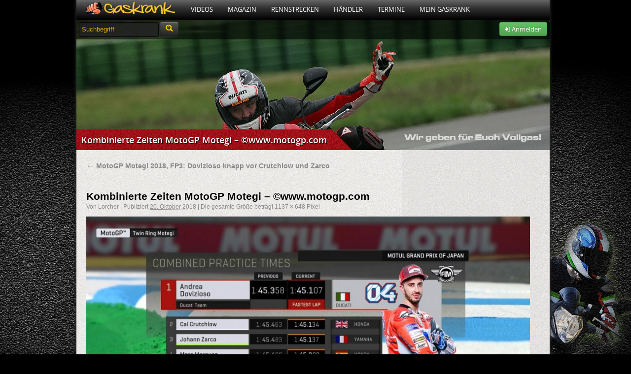

--- FILE ---
content_type: text/html; charset=UTF-8
request_url: https://www.gaskrank.tv/magazin/racing/motogp-motegi-2018-fp3/attachment/motogp_fp3_kombi-2/
body_size: 6897
content:
<!DOCTYPE html>
<!--[if lt IE 7]> <html class="no-js lt-ie9 lt-ie8 lt-ie7" lang="de" xmlns:og="http://opengraphprotocol.org/schema/" xmlns:fb="http://ogp.me/ns/fb#"> <![endif]-->
<!--[if IE 7]>    <html class="no-js lt-ie9 lt-ie8" lang="de" xmlns:og="http://opengraphprotocol.org/schema/" xmlns:fb="http://ogp.me/ns/fb#"> <![endif]-->
<!--[if IE 8]>    <html class="no-js lt-ie9" lang="de" xmlns:og="http://opengraphprotocol.org/schema/" xmlns:fb="http://ogp.me/ns/fb#"> <![endif]-->
<!--[if (gte IE 9)|(gt IEMobile 7)|!(IEMobile)|!(IE)]><!--><html dir="ltr" lang="de" xmlns:og="http://opengraphprotocol.org/schema/" xmlns:fb="http://ogp.me/ns/fb#" class="no-js"><!--<![endif]-->
<head>
<meta charset="UTF-8" />
<title>Kombinierte Zeiten MotoGP Motegi - ©www.motogp.com - Gaskrank Magazin</title>
	<link rel="profile" href="http://gmpg.org/xfn/11" />
	<link rel="stylesheet" type="text/css" media="all" href="https://static.gaskrank.tv/css/blog.de.min.css?v=2.05" />
	
	<link rel="stylesheet" href="https://static.gaskrank.tv/css/reset.min.css">		
	<link rel="stylesheet" href="https://static.gaskrank.tv/css/grid.min.css">		
	<link rel="stylesheet" href="https://static.gaskrank.tv/css/gaskrank.min.css?v=3.11" />

	<script src="https://static.gaskrank.tv/js/lib/jquery-1.7.1.min.js"></script>
	
	<script src="https://static.gaskrank.tv/bootstrap/js/bootstrap.js"></script>
	<link rel="stylesheet" href="https://static.gaskrank.tv/bootstrap/css/bootstrap.css" />
	<link rel="stylesheet" href="https://static.gaskrank.tv/font/faw/font-awesome.css" />
	
	
	<script src="https://static.gaskrank.tv/js/lib/jquery.autocomplete.min.js"></script>	
	
			<script src="https://static.gaskrank.tv/js/intradat.min.js"></script>
	
	<script src="https://static.gaskrank.tv/play/jwplayer.js"></script>
	

<link rel="pingback" href="https://www.gaskrank.tv/magazin/xmlrpc.php" />

<!-- This site is optimized with the Yoast SEO plugin v10.1.2 - https://yoast.com/wordpress/plugins/seo/ -->
<link rel="canonical" href="https://www.gaskrank.tv/magazin/racing/motogp-motegi-2018-fp3/attachment/motogp_fp3_kombi-2/" />
<meta property="og:locale" content="de_DE" />
<meta property="og:type" content="article" />
<meta property="og:title" content="Kombinierte Zeiten MotoGP Motegi - ©www.motogp.com - Gaskrank Magazin" />
<meta property="og:description" content="Kombinierte Zeiten MotoGP Motegi - ©www.motogp.com" />
<meta property="og:url" content="https://www.gaskrank.tv/magazin/racing/motogp-motegi-2018-fp3/attachment/motogp_fp3_kombi-2/" />
<meta property="og:site_name" content="Gaskrank Magazin" />
<meta property="article:publisher" content="https://www.facebook.com/Gaskrank/" />
<meta property="og:image" content="https://static.gaskrank.tv/de/blog/2018/10/motogp_fp3_kombi.jpg" />
<meta property="og:image:secure_url" content="https://static.gaskrank.tv/de/blog/2018/10/motogp_fp3_kombi.jpg" />
<meta property="og:image:width" content="1137" />
<meta property="og:image:height" content="648" />
<meta name="twitter:card" content="summary_large_image" />
<meta name="twitter:description" content="Kombinierte Zeiten MotoGP Motegi - ©www.motogp.com" />
<meta name="twitter:title" content="Kombinierte Zeiten MotoGP Motegi - ©www.motogp.com - Gaskrank Magazin" />
<meta name="twitter:site" content="@gaskrank" />
<meta name="twitter:image" content="https://static.gaskrank.tv/de/blog/2018/10/motogp_fp3_kombi.jpg" />
<meta name="twitter:creator" content="@gaskrank" />
<script type='application/ld+json'>{"@context":"https://schema.org","@type":"BreadcrumbList","itemListElement":[{"@type":"ListItem","position":1,"item":{"@id":"https://www.gaskrank.tv/magazin/","name":"Motorradmagazin"}},{"@type":"ListItem","position":2,"item":{"@id":"https://www.gaskrank.tv/magazin/racing/motogp-motegi-2018-fp3/","name":"MotoGP Motegi 2018, FP3: Dovizioso knapp vor Crutchlow und Zarco"}},{"@type":"ListItem","position":3,"item":{"@id":"https://www.gaskrank.tv/magazin/racing/motogp-motegi-2018-fp3/attachment/motogp_fp3_kombi-2/","name":"Kombinierte Zeiten MotoGP Motegi &#8211; \u00a9www.motogp.com"}}]}</script>
<!-- / Yoast SEO plugin. -->

<link rel='dns-prefetch' href='//s.w.org' />
<link rel="alternate" type="application/rss+xml" title="Gaskrank Magazin &raquo; Feed" href="https://www.gaskrank.tv/magazin/feed/" />
<link rel="alternate" type="application/rss+xml" title="Gaskrank Magazin &raquo; Kommentar-Feed" href="https://www.gaskrank.tv/magazin/comments/feed/" />
<link rel="alternate" type="application/rss+xml" title="Gaskrank Magazin &raquo; Kommentar-Feed zu Kombinierte Zeiten MotoGP Motegi &#8211; ©www.motogp.com" href="https://www.gaskrank.tv/magazin/racing/motogp-motegi-2018-fp3/attachment/motogp_fp3_kombi-2/feed/" />
		<script type="text/javascript">
			window._wpemojiSettings = {"baseUrl":"https:\/\/s.w.org\/images\/core\/emoji\/11.2.0\/72x72\/","ext":".png","svgUrl":"https:\/\/s.w.org\/images\/core\/emoji\/11.2.0\/svg\/","svgExt":".svg","source":{"concatemoji":"https:\/\/www.gaskrank.tv\/magazin\/wp-includes\/js\/wp-emoji-release.min.js?ver=5.1.21"}};
			!function(e,a,t){var n,r,o,i=a.createElement("canvas"),p=i.getContext&&i.getContext("2d");function s(e,t){var a=String.fromCharCode;p.clearRect(0,0,i.width,i.height),p.fillText(a.apply(this,e),0,0);e=i.toDataURL();return p.clearRect(0,0,i.width,i.height),p.fillText(a.apply(this,t),0,0),e===i.toDataURL()}function c(e){var t=a.createElement("script");t.src=e,t.defer=t.type="text/javascript",a.getElementsByTagName("head")[0].appendChild(t)}for(o=Array("flag","emoji"),t.supports={everything:!0,everythingExceptFlag:!0},r=0;r<o.length;r++)t.supports[o[r]]=function(e){if(!p||!p.fillText)return!1;switch(p.textBaseline="top",p.font="600 32px Arial",e){case"flag":return s([55356,56826,55356,56819],[55356,56826,8203,55356,56819])?!1:!s([55356,57332,56128,56423,56128,56418,56128,56421,56128,56430,56128,56423,56128,56447],[55356,57332,8203,56128,56423,8203,56128,56418,8203,56128,56421,8203,56128,56430,8203,56128,56423,8203,56128,56447]);case"emoji":return!s([55358,56760,9792,65039],[55358,56760,8203,9792,65039])}return!1}(o[r]),t.supports.everything=t.supports.everything&&t.supports[o[r]],"flag"!==o[r]&&(t.supports.everythingExceptFlag=t.supports.everythingExceptFlag&&t.supports[o[r]]);t.supports.everythingExceptFlag=t.supports.everythingExceptFlag&&!t.supports.flag,t.DOMReady=!1,t.readyCallback=function(){t.DOMReady=!0},t.supports.everything||(n=function(){t.readyCallback()},a.addEventListener?(a.addEventListener("DOMContentLoaded",n,!1),e.addEventListener("load",n,!1)):(e.attachEvent("onload",n),a.attachEvent("onreadystatechange",function(){"complete"===a.readyState&&t.readyCallback()})),(n=t.source||{}).concatemoji?c(n.concatemoji):n.wpemoji&&n.twemoji&&(c(n.twemoji),c(n.wpemoji)))}(window,document,window._wpemojiSettings);
		</script>
		<style type="text/css">
img.wp-smiley,
img.emoji {
	display: inline !important;
	border: none !important;
	box-shadow: none !important;
	height: 1em !important;
	width: 1em !important;
	margin: 0 .07em !important;
	vertical-align: -0.1em !important;
	background: none !important;
	padding: 0 !important;
}
</style>
	<link rel='stylesheet' id='wp-block-library-css'  href='https://www.gaskrank.tv/magazin/wp-includes/css/dist/block-library/style.min.css?ver=5.1.21' type='text/css' media='all' />
<link rel='https://api.w.org/' href='https://www.gaskrank.tv/magazin/wp-json/' />
<link rel="EditURI" type="application/rsd+xml" title="RSD" href="https://www.gaskrank.tv/magazin/xmlrpc.php?rsd" />
<link rel="wlwmanifest" type="application/wlwmanifest+xml" href="https://www.gaskrank.tv/magazin/wp-includes/wlwmanifest.xml" /> 
<meta name="generator" content="WordPress 5.1.21" />
<link rel='shortlink' href='https://www.gaskrank.tv/magazin/?p=50991' />
<link rel="alternate" type="application/json+oembed" href="https://www.gaskrank.tv/magazin/wp-json/oembed/1.0/embed?url=https%3A%2F%2Fwww.gaskrank.tv%2Fmagazin%2Fracing%2Fmotogp-motegi-2018-fp3%2Fattachment%2Fmotogp_fp3_kombi-2%2F" />
<link rel="alternate" type="text/xml+oembed" href="https://www.gaskrank.tv/magazin/wp-json/oembed/1.0/embed?url=https%3A%2F%2Fwww.gaskrank.tv%2Fmagazin%2Fracing%2Fmotogp-motegi-2018-fp3%2Fattachment%2Fmotogp_fp3_kombi-2%2F&#038;format=xml" />
<link rel="stylesheet" href="https://www.gaskrank.tv/magazin/wp-content/plugins/highslide-4-wordpress-reloaded/highslide.min.css?ver=4113v128" type="text/css" media="screen" />
<!--[if lt IE 7]>
<link rel="stylesheet" type="text/css" href="https://www.gaskrank.tv/magazin/wp-content/plugins/highslide-4-wordpress-reloaded/highslide-ie6.min.css" />
<![endif]-->
		<style type="text/css">.recentcomments a{display:inline !important;padding:0 !important;margin:0 !important;}</style>
		<style type="text/css" id="custom-background-css">
body.custom-background { background-color: #dbdbdb; }
</style>
	<link rel="stylesheet" href="https://static.gaskrank.tv/branding/blog/branding.css?v=5.06" />	<script src="https://static.gaskrank.tv/js/lib/modernizr-2.5.3.min.js"></script>
		<link href="https://static.gaskrank.tv/shariff-3.0.1/shariff.complete.css" rel="stylesheet">

</head>
<body>
<div id="ip_page_wrapper">
    <div id="ip_content_wrapper">
	    <div id="publisher_page_wrapper">
	    <style>
#gaInner {
  display: table;
  margin: 0 auto;
}
        </style>
            <div id="gaInner" class="text-center">
</div>

			<div id="publisher_main">

<div class="gkContainer gkConSdw gkBg2">
	<header>
		<div id="gkMenu">
				<nav>
				<ul class="dd_menu">
					<li><a class="gkMenuAs gkMenuHome" href="/" title="Motorrad Portal"><img src="https://static.gaskrank.tv/gaskrank2.png" height="26"></a></li>
					<li><a class="gkMenuA" href="/tv/" title="Motorrad Videos">Videos</a>
						<ul class="gkMenuSub">				
							<li><a href="/tv/motorrad-videos/" title="Neueste Motorradvideos">Neueste Filme</a></li>
							<li><a href="/tv/top-videos/" title="Am meisten gesehene Videos">Am meisten gesehen</a></li>
							<li><a href="/tv/user-voted/" title="Am besten bewertete Videos">Am besten bewertet</a></li>
							<li><a href="/tv/" title="Video Kategorien">Video Kategorien</a></li>
							<li><a href="/tv/upload/" title="Motorradvideo hochladen">Film hochladen</a></li>
						</ul>
					</li>
					<li><a class="gkMenuA" href="/magazin/" title="Motorrad Magazin">Magazin</a>
						<ul class="gkMenuSub">
							<li><a href="/magazin/racing/">Racing Magazin</a></li>
							<li><a href="/magazin/allgemein/">Allgemeine Themen</a></li>
							<li><a href="/magazin/klassisch/">Klassisch & Custom</a></li>
							<li><a href="/magazin/naked/">Straße & Anfänger</a></li>
							<li><a href="/magazin/touring/">Touring & Urlaub</a></li>
							<li><a href="/magazin/offroad/">Motocross</a></li>
							<li><a href="/magazin/technik/">Technikthemen</a></li>
							<li><a href="/magazin/motosat/">MotoSat Satire</a></li>
							<li><a href="/magazin/gaskrank-user/">Gaskrank User</a></li>
							<li><a href="/magazin/gaskrank/">Gaskrank Nachrichten</a></li>
						</ul>					
					</li>
					<li><a class="gkMenuA" href="/rennstrecken/" title="Rennstrecken">Rennstrecken</a>
						<ul class="gkMenuSub">
							<li><a href="/rennstrecken/">Motorrad Rennstrecken</a></li>
							<li><a href="/fahrertraining/">Renn- & Fahrertrainings</a></li>
							<li><a href="/fahrertraining/termine/">Aktuelle Termine</a></li>
							<li><a href="/fahrertraining/suche/">Termin suchen</a></li>
							<li><a href="https://www.gaskrank.tv/account/"><b>Deine</b> Rundenzeiten</a></li>
							<li><a href="/fahrertraining/veranstalter/">Alle Veranstalter</a></li>
							<li><a href="/fahrertraining/veranstalter-info.htm">Für Veranstalter</a></li>
						</ul>					
					</li>
					<li><a class="gkMenuA" href="/haendler/" title="Motorradhändler">Händler</a>
						<ul class="gkMenuSub">				
						
							<li><a href="/haendler/">Motorradhändler</a></li>
							<li><a href="/haendler/umkreissuche/">Händlersuche</a></li>
							<li><a href="/haendler/tipp/">Händler: Die Besten</a></li>
							<li><a href="/haendler/aktuelle-bewertungen/">Neueste Bewertungen</a></li>
							<li><a href="/haendler/info/">Für Motorradhändler</a></li>						
						</ul>					
					</li>
					<li><a class="gkMenuA" href="/termine/" title="Motorradtreffen & Termine">Termine</a>
						<ul class="gkMenuSub">				
							<li><a href="/termine/">Aktuelle Termine</a></li>
							<li><a href="/termine/umkreissuche/" title="Treffen & Termine Umkreissuche">Termin suchen</a></li>
							<li><a href="https://www.gaskrank.tv/account/termin-anlegen.htm" title="Motorradtermin eintragen">Termin eintragen</a></li>
						</ul>					
					</li>
																<li><a class="gkMenuA" href="/motorrad-stammtisch/" title="Motorradfahrer">Mein Gaskrank</a>
											
						
						<ul class="gkMenuSub">				
															<li><a href="https://www.gaskrank.tv/account/" title="Gaskrank User">Anmelden</a></li>
								<li><a href="https://www.gaskrank.tv/account/neu.htm" title="Gaskrank User">Registrieren</a></li>
														<li><a href="/user/" title="Gaskrank User">Motorradfahrer</a></li>
							<li><a href="/motorraeder/" title="Motorräder">Motorräder</a></li>
							<li><a href="/termine/" title="User Termine">Treffen & Termine</a></li>
						</ul>					
					</li>
					<!--
					<li><a class="gkMenuA" href="/gaskrank/" title="Gaskrank Team">Über uns</a>
						<ul class="gkMenuSub">				
							<li><a href="/gaskrank/" title="Gaskrank Team">Gaskrank Team</a></li>
							<li><a href="/gaskrank/kontakt.htm" title="Kontakt">Kontakt</a></li>
							<li><a href="/gaskrank/mediadaten.htm" title="Gaskrank Mediadaten">Mediadaten</a></li>
							<li><a href="/gaskrank/werben.htm" title="Gaskrank Werbung">Werben auf Gaskrank</a></li>
							<li><a href="/gaskrank/technik.htm" title="Gaskrank Technik">Gaskrank Technik</a></li>
							<li><a href="/gaskrank/investor-relations.htm" title="Investor Relations">Investor Relations</a></li>
							<li><a href="/gaskrank/impressum.htm" title="Kontakt">Impressum</a></li>
							<li><a href="/gaskrank/datenschutz.htm" title="Kontakt">Datenschutz</a></li>
							<li><a href="/gaskrank/haftungsausschluss.htm" title="Kontakt">Haftungsausschluss</a></li>
							<li><a href="/gaskrank/teilnahme-test.htm" title="Teilnahmebedingungen">Teilnahmebedingungen<br>Produkttest</a></li>
						</ul>
					</li>
					-->
				</ul>
				</nav>
			<div class="gkClear"></div>
		
		</div>


		<div id="gkSpot" style="position:relative;">
			<div id="gkSubBar">	
				<form style="display:inline;" method="get" action="/suche/">
				<input id="gkSearchInput" type="text" name="q" onfocus="if(this.value=='Suchbegriff') {this.value=''; this.style.color='#fff';}" value="Suchbegriff"	 />
				<button type="submit" class="btn btn-inverse" style="height:30px;margin-top:-3px;"><i class="icon-search" style="color:#ffc70b;font-size:14pt;"></i></button>
				</form>
				<div id="gkUserSpot">


									<div class="gkRight">
						<a class="btn btn-success" href="https://www.gaskrank.tv/account/">
							<i class="icon-signin"></i> Anmelden
						</a>
					</div>				
								
				</div>
			</div>
			
	
			<div id="gkH1">
				<div><h1 itemprop="name">Kombinierte Zeiten MotoGP Motegi &#8211; ©www.motogp.com</h1></div>
			</div>
		</div>
	</header>	
	
<div class="gkCol2Main">

		<div id="container" class="single-attachment">
			<div id="content" role="main">

			

									<p class="page-title"><a href="https://www.gaskrank.tv/magazin/racing/motogp-motegi-2018-fp3/" title="Zurück zu MotoGP Motegi 2018, FP3: Dovizioso knapp vor Crutchlow und Zarco" rel="gallery"><span class="meta-nav">&larr;</span> MotoGP Motegi 2018, FP3: Dovizioso knapp vor Crutchlow und Zarco</a></p>
				
				<div id="post-50991" class="post-50991 attachment type-attachment status-inherit hentry">
					<h2 class="entry-title">Kombinierte Zeiten MotoGP Motegi &#8211; ©www.motogp.com</h2>

					<div class="entry-meta">
						<span class="meta-prep meta-prep-author">Von</span> <span class="author vcard"><a class="url fn n" href="https://www.gaskrank.tv/magazin/author/lorcher/" title="Zeige alle Beiträge von Lorcher" rel="author">Lorcher</a></span>						<span class="meta-sep">|</span>
						<span class="meta-prep meta-prep-entry-date">Publiziert</span> <span class="entry-date"><abbr class="published" title="04:36">20. Oktober 2018</abbr></span> <span class="meta-sep">|</span> Die gesamte Größe beträgt <a href="https://static.gaskrank.tv/de/blog/2018/10/motogp_fp3_kombi.jpg" title="Link zum Bild in voller Grösse">1137 &times; 648</a> Pixel											</div><!-- .entry-meta -->

					<div class="entry-content">
						<div class="entry-attachment">
						<p class="attachment"><a href="https://www.gaskrank.tv/magazin/racing/motogp-motegi-2018-fp3/attachment/rossi-30/" title="Kombinierte Zeiten MotoGP Motegi &#8211; ©www.motogp.com" rel="attachment"><img width="900" height="513" src="https://static.gaskrank.tv/de/blog/2018/10/motogp_fp3_kombi.jpg" class="attachment-900x900 size-900x900" alt="Kombinierte Zeiten MotoGP Motegi - ©www.motogp.com" srcset="https://static.gaskrank.tv/de/blog/2018/10/motogp_fp3_kombi.jpg 1137w, https://static.gaskrank.tv/de/blog/2018/10/motogp_fp3_kombi-300x171.jpg 300w, https://static.gaskrank.tv/de/blog/2018/10/motogp_fp3_kombi-768x438.jpg 768w, https://static.gaskrank.tv/de/blog/2018/10/motogp_fp3_kombi-1024x584.jpg 1024w" sizes="(max-width: 900px) 100vw, 900px" /></a></p>

						<div id="nav-below" class="navigation">
							<div class="nav-previous"><a href='https://www.gaskrank.tv/magazin/racing/motogp-motegi-2018-fp3/attachment/motogp_fp3_zeiten-8/'>MotoGP FP3 Motegi - ©www.motoGP.com</a></div>
							<div class="nav-next"><a href='https://www.gaskrank.tv/magazin/racing/motogp-motegi-2018-fp3/attachment/rossi-30/'>Rossi - ©LAT</a></div>
						</div><!-- #nav-below -->
						</div><!-- .entry-attachment -->
						<div class="entry-caption"><p>Kombinierte Zeiten MotoGP Motegi &#8211; ©www.motogp.com</p>
</div>


					</div><!-- .entry-content -->

					<div class="entry-utility">
						Setze ein Lesezeichen auf den <a href="https://www.gaskrank.tv/magazin/racing/motogp-motegi-2018-fp3/attachment/motogp_fp3_kombi-2/" title="Permalink zu Kombinierte Zeiten MotoGP Motegi &#8211; ©www.motogp.com" rel="bookmark">Permalink</a>.											</div><!-- .entry-utility -->
				</div><!-- #post-## -->


			<div id="comments">




	<div id="respond" class="comment-respond">
		<h3 id="reply-title" class="comment-reply-title">Schreibe einen Kommentar <small><a rel="nofollow" id="cancel-comment-reply-link" href="/magazin/racing/motogp-motegi-2018-fp3/attachment/motogp_fp3_kombi-2/#respond" style="display:none;">Antwort abbrechen</a></small></h3>			<form action="https://www.gaskrank.tv/magazin/wp-comments-post.php" method="post" id="commentform" class="comment-form">
				<p class="comment-notes"><span id="email-notes">Deine E-Mail-Adresse wird nicht veröffentlicht.</span> Erforderliche Felder sind mit <span class="required">*</span> markiert</p><p class="comment-form-comment"><label for="comment">Kommentar</label> <textarea autocomplete="new-password"  id="d0f5d12fd8"  name="d0f5d12fd8"   cols="45" rows="8" maxlength="65525" required="required"></textarea><textarea id="comment" aria-hidden="true" name="comment" autocomplete="new-password" style="padding:0;clip:rect(1px, 1px, 1px, 1px);position:absolute !important;white-space:nowrap;height:1px;width:1px;overflow:hidden;" tabindex="-1"></textarea><script data-noptimize type="text/javascript">document.getElementById("comment").setAttribute( "id", "af3cefaac02cf392fc1acaa1fa4e3a69" );document.getElementById("d0f5d12fd8").setAttribute( "id", "comment" );</script></p><p class="comment-form-author"><label for="author">Name <span class="required">*</span></label> <input id="author" name="author" type="text" value="" size="30" maxlength="245" required='required' /></p>
<p class="comment-form-email"><label for="email">E-Mail-Adresse <span class="required">*</span></label> <input id="email" name="email" type="text" value="" size="30" maxlength="100" aria-describedby="email-notes" required='required' /></p>
<p class="comment-form-url"><label for="url">Website</label> <input id="url" name="url" type="text" value="" size="30" maxlength="200" /></p>
<p class="comment-form-cookies-consent"><input id="wp-comment-cookies-consent" name="wp-comment-cookies-consent" type="checkbox" value="yes" /><label for="wp-comment-cookies-consent">Meinen Namen, meine E-Mail-Adresse und meine Website in diesem Browser für die nächste Kommentierung speichern.</label></p>
<p class="form-submit"><input name="submit" type="submit" id="submit" class="submit" value="Kommentar abschicken" /> <input type='hidden' name='comment_post_ID' value='50991' id='comment_post_ID' />
<input type='hidden' name='comment_parent' id='comment_parent' value='0' />
</p>			</form>
			</div><!-- #respond -->
	
</div><!-- #comments -->


			</div><!-- #content -->
		</div><!-- #container -->

			<div class="clear"></div>
		<footer>
						<div id="gkFootInfo">
				<div class="gkFootInfo4">
					<h6>Social Media</h6>
								

					<a href="http://www.facebook.com/Gaskrank" target="_blank"><b class="gkHt">Gaskrank auf Facebook</b></a><br>
					Die Gaskrank Fan-Page auf Facebook
					<br><br>

					<a href="http://www.Instagram.com/gaskrank.tv/" target="_blank"><b class="gkHt">Gaskrank auf Instagram</b></a><br>
					Die Gaskrank Page auf Instagram
					<br><br>

					<a href="https://twitter.com/Gaskrank" target="_blank"><b class="gkHt">@Gaskrank</b></a><br>
					Twitterkanal mit Infos und Videos.
					<br><br>
					<a href="https://instagram.com/gaskrank.tv" target="_blank"><img src="https://static.gaskrank.tv/ico/insta.jpg" /></a>
					<a href="http://www.facebook.com/Gaskrank" target="_blank"><img src="https://static.gaskrank.tv/ico/facebook.png" /></a>
					<a href="https://twitter.com/gaskrank" target="_blank"><img src="https://static.gaskrank.tv/ico/twitter.png" /></a>
				</div>
			
				<div class="gkFootInfo4">
					<h6>Ansprechpartner</h6>
				
					<b class="gkHt">eVisor</b><br>
					Klaus Nägler<br>
                                        Tel.: 06726 / 9021<br>
                                        <a href="mailto:klaus@gaskrank.tv">klaus@gaskrank.tv</a>	


									
				</div>
				<div class="gkFootInfo4 gkFootLast">
					<h6>Partner</h6>
				
					<a href="http://www.evisor.de" target="_blank">

					<img class="gkLeftImg" src="https://static.gaskrank.tv/img/logo/foot-evisor.png" /></a>
				
					<br><br><br>			
	

				</div>
				<div class="clear"></div>
			</div>
			<div id="gkFootBottom">
				<div class="gkGrid8">
					<a href="/gaskrank/impressum.htm">Impressum</a> |
					<a href="/gaskrank/datenschutz.htm">Datenschutz</a> |
					<a href="/gaskrank/haftungsausschluss.htm">Haftungsausschluss</a>
					<br><br>
					Copyright &copy; 2004 - 2026 eVisor - Klaus Nägler / Lorch am Rhein
				</div>
			
				<div class="gkGrid8">
					<img class="gkRightImg" src="https://static.gaskrank.tv/img/logo/foot-gaskrank.png" />
				</div>
				<div class="clear"></div>
			</div>
		</footer>
	</div>
			</div>
			<div id="publisher_right" class="">
							</div>
		</div>
	</div>
</div>



<script>
$( document ).ready(function() {
    $(window).scroll(function() {
        var curSc = $(this).scrollTop();
        if (curSc >= 5) {        // If page is scrolled more than 50px
             $('#publisher_right').css('top', curSc);
            //console.log(curSc);


        } else {
            $('#publisher_right').css('top', 0);
        }
    });

});

</script>



<script type="text/javascript" language="javascript">
suggestionBox();
</script>
<script src="https://static.gaskrank.tv/shariff-3.0.1/shariff.min.js"></script>
</body>
</html>
<!--HighSlide4Wordpress Footer JS Includes--><div id="closebutton"class="highslide-overlay closebutton"onclick="return hs.close(this)"title="Close"></div><a href="http://ucardo.com"title="The Smart QR Code on your Business Card"style="display:none">QR Code Business Card</a><script type="text/javascript"src="https://www.gaskrank.tv/magazin/wp-content/plugins/highslide-4-wordpress-reloaded/highslide.min.js?ver=4113v128"></script><script type="text/javascript">hs.graphicsDir='https://www.gaskrank.tv/magazin/wp-content/plugins/highslide-4-wordpress-reloaded/graphics/';hs.showCredits=false;hs.fadeInOut=false;hs.padToMinWidth=true;hs.outlineType='rounded-white';hs.registerOverlay({overlayId:'closebutton',position:'top right',fade:0});hs.zIndexCounter=10003;</script><script type='text/javascript' src='https://www.gaskrank.tv/magazin/wp-includes/js/wp-embed.min.js?ver=5.1.21'></script>
<script src="https://static.gaskrank.tv/shariff-3.0.1/shariff.min.js"></script>
</body>
</html>
